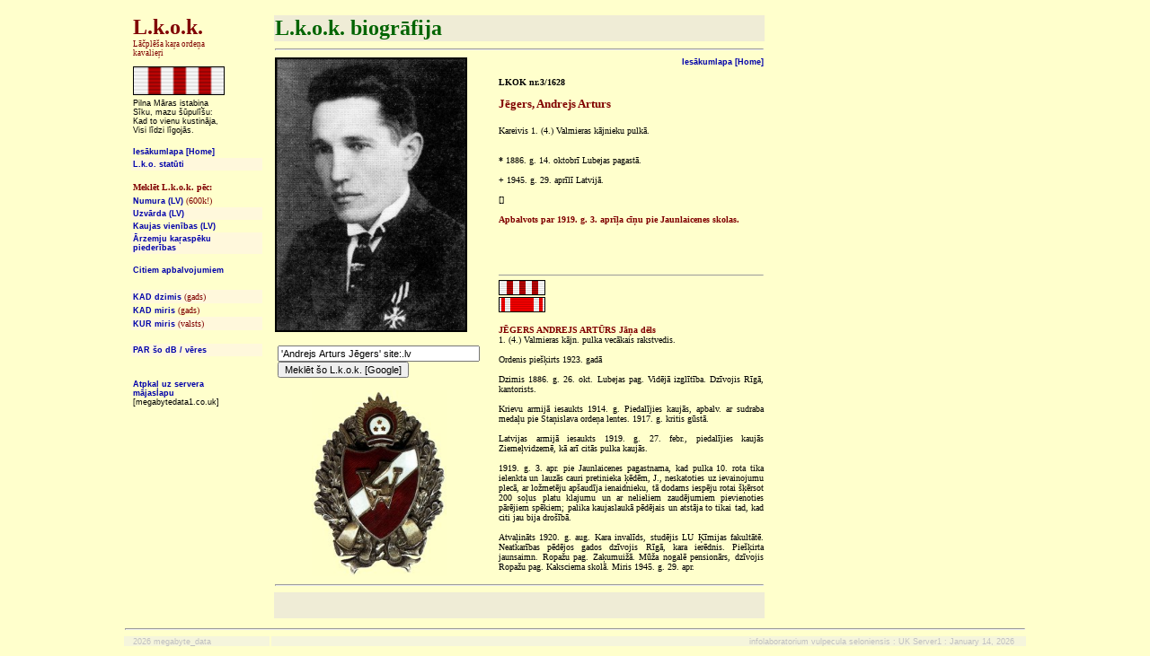

--- FILE ---
content_type: text/html
request_url: http://lkok.com/detail1.asp?ID=615
body_size: 3643
content:

<!DOCTYPE HTML PUBLIC "-//W3C//DTD HTML 4.0 Transitional//EN">
<META HTTP-EQUIV="Content-Type" CONTENT="text/html;charset= UTF-8">
<html lang="lv">
<HEAD>
<!--meta http-equiv="Lang" content="lv" /-->

	<title>LKOK nr.3/1628 :  Jēgers, Andrejs Arturs
	</title>

</SCRIPT>
<STYLE type="text/css"><!--
P   {color: black; font-size: 9pt;
       font-family: Verdana, sans-serif;
	   text-align: justify;}
P.header   {color: maroon;
       font-size: 14pt;
	   font-weight: bold;
       font-family: Verdana, sans-serif;
	   text-align: center;}
P.header1   {color: maroon;
       font-size: 10pt;
	   font-weight: bold;
       font-family: Verdana, sans-serif;
	   text-align: left;}
TD.scroller   {color: black;
       font-size: 7pt;
       font-family: Verdana, sans-serif;
	   text-align: right;
	   vertical-align: text-middle;}
TD.scroller1   {color: black;
       font-size: 8pt;
       font-family: Verdana, sans-serif;
	   text-align: center;
	   vertical-align: text-middle;}
TD   {color: black;
       font-size: 7pt;
       font-family: Verdana, sans-serif;
	   vertical-align: text-middle;}
H1    {color: green;
       font-size: 16pt;
       font-family: Verdana, sans-serif;}
FORM    {color: black;
       font-size: 8pt;
       font-family: Verdana, sans-serif;}
a, A:link, a:visited, a:active
		{color: #0000aa; text-decoration: none; font-weight: bold;  font-family: Verdana, sans-serif;	font-size: 7pt;}
	A:hover
		{color: #ff0000; text-decoration: none; font-weight: bold;  font-family: Verdana, sans-serif;	font-size: 7pt;}
//--></STYLE>
</head>

<body BGCOLOR="#ffffcc">
<TABLE align="center" border="0">
<!--pageset definitions//-->
<TR>
<TD width="1"></TD>
<TD width="160"></TD>
<TD width="838"></TD>
<TD width="1"></TD>
</TR>

<TR>
<TD></TD>
<TD valign="top">
<!--LHS permanent menu//-->
<table border="0" width="100%" cellpadding="2" cellspacing="0">

<tr>
<td align="left" width="3">&nbsp;</td>
<td align="left" valign="top">
<B>
<FONT FACE="Verdana" Size="5" color="#800000">
L.k.o.k.
</B></FONT><BR>
<FONT FACE="Verdana"color="#800000">
L&#x0101;&#x010D;pl&#x0113;&#x0161;a ka&#x0157;a orde&#x0146;a<BR>
kavalie&#x0157;i</font><BR><BR>
<img src="images/LKO.gif" width="100" height="30" border="1" alt="LKO">
<BR>
</td>
<td align="left" width="3">&nbsp;</td>
</tr>

<tr>
<td align="left" width="3">&nbsp;</td>
<td align="left">
Pilna M&#x0101;ras istabi&#x0146;a<BR>
S&#x012B;ku, mazu &#x0161;&#x016B;pul&#x012B;&#x0161;u:<BR>
Kad to vienu kustin&#x0101;ja,<BR>
Visi l&#x012B;dzi l&#x012B;goj&#x0101;s.<BR><BR>
</td>
<!--<td align="left" width="3">&nbsp;</td>//-->
</tr>


<tr>
<td align="left" width="3">&nbsp;</td>
<td align="left">
<A HREF="index.asp">Ies&#x0101;kumlapa [Home]</A>
</td>
<td align="left" width="3">&nbsp;</td>
</tr>

<tr>
<td align="left" width="3">&nbsp;</td>
<td align="left" bgcolor="#fff8dc"><FONT FACE="Verdana" Size="1" color="#800000">
<A HREF="lkokstat.asp">L.k.o. stat&#363;ti</A>
</TD>
</TR>

<tr>
<td align="left" width="3">&nbsp;</td>
<td align="left"><FONT FACE="Verdana" Size="1" color="#800000"><BR>
<B>Mekl&#x0113;t L.k.o.k. p&#x0113;c:</B></TD>
</TR>

<tr>
<td align="left" width="3">&nbsp;</td>
<td align="left" bgcolor="#ffffcc"><FONT FACE="Verdana" Size="1" color="#800000">
<A HREF="query_sql_num.asp">Numura (LV)</A> (600k!)</TD>
</TR>

<tr>
<td align="left" width="3">&nbsp;</td>
<td align="left" bgcolor="#fff8dc"><FONT FACE="Verdana" Size="1" color="#800000">
<A HREF="query_sql_alpha.asp">Uzv&#x0101;rda (LV)</A></TD>
</TR>

<tr>
<td align="left" width="3">&nbsp;</td>
<td align="left"><FONT FACE="Verdana" Size="1" color="#800000">
<A HREF="query_sql_unit.asp">Kaujas vien&#x012B;bas (LV)</A></TD>
</TR>

<tr>
<td align="left" width="3">&nbsp;</td>
<td align="left" bgcolor="#fff8dc"><FONT FACE="Verdana" Size="1" color="#800000">
<A HREF="query1armi.asp">&#x0100;rzemju ka&#x0157;asp&#x0113;ku<BR>
pieder&#x012B;bas</A></TD>
</TR>

<tr>
<td align="left" width="3">&nbsp;</td>
<td align="left"><FONT FACE="Verdana" Size="1" color="#800000">
<BR>
<A HREF="citiapbalvojumi.asp">Citiem apbalvojumiem</A></TD>
</TR>

<tr>
<td align="left" width="3">&nbsp;</td>
<td align="left"><FONT FACE="Verdana" Size="1" color="#800000">
&nbsp;</TD>
</TR>

<tr>
<td align="left" width="3">&nbsp;</td>
<td align="left" bgcolor="#fff8dc"><FONT FACE="Verdana" Size="1" color="#800000">
<A HREF="query_sqlkaddzimis.asp">KAD dzimis</A> (gads)</TD>
</TR>

<tr>
<td align="left" width="3">&nbsp;</td>
<td align="left"><FONT FACE="Verdana" Size="1" color="#800000">
<A HREF="query_sqlkadmiris.asp">KAD miris</A> (gads)</TD>
</TR>

<tr>
<td align="left" width="3">&nbsp;</td>
<td align="left" bgcolor="#fff8dc"><FONT FACE="Verdana" Size="1" color="#800000">
<A HREF="query_sqlkurmiris.asp">KUR miris</A> (valsts)</TD>
</TR>

<tr>
<td align="left" width="3">&nbsp;</td>
<td align="left"><FONT FACE="Verdana" Size="1" color="#800000">
&nbsp;</TD>
</TR>

<tr>
<td align="left" width="3"><BR></td>
<td align="left" bgcolor="#fff8dc"><FONT FACE="Verdana" Size="1" color="#800000">
<!--<BR><img src="images/LKO.gif" width="50" height="15" border="1" alt="LKO"><BR>//-->
<A HREF="about.asp">PAR &#x0161;o dB / v&#x0113;res</A></TD>
</TR>

<tr>
<td align="left" width="3"><BR></td>
<td align="left" bgcolor="#ffffcc">
<BR><BR>

</font>
</td>
</TR>

<tr>
<td align="left" width="3">&nbsp;</td>
<td align="left" bgcolor="#ffffcc">
<A href="http://www.megabytedata1.co.uk/index.asp" target="_top">
Atpka&#x013C; uz servera<BR>
m&#x0101;jaslapu</A>
<BR>
[megabytedata1.co.uk]<BR><BR>&nbsp;
</td>
<td align="left" width="3">&nbsp;</td>
</tr>
</table>
</TD>
<TD valign="top">
<!--START OF PAGE CONTENT//-->

<TABLE width='550' border=0>
<TR><TD colspan="3" bgcolor="#efecd6"><Font face='Verdana' size=5 color="#006400"><b>L.k.o.k. biogr&#x0101;fija</b></FONT><BR></TD></TR>
<TR><TD colspan="3"><HR></TD></TR>
<TR>
<TD valign="top">

<img src='../pix/1628.gif' border='2' alt='LKOK nr 3/1628: Andrejs Arturs&nbsp;Jēgers '>

</p>
<!-- Search Google -->
<center>

<FORM method=GET action="http://www.google.com/search" target="_new">
<input type=hidden name=ie value=UTF-8>
<input type=hidden name=oe value=UTF-8>
<TABLE bgcolor="#FFFFcc"><tr><td><font size=1>
<!--<A HREF="http://www.google.com/">
<IMG SRC="http://www.google.com/logos/Logo_40wht.gif" 
border="0" ALT="Google" align="absmiddle"></A>//-->
<INPUT TYPE=text name=q size=35 maxlength=255 STYLE="font-size:8pt" value="
'Andrejs Arturs Jēgers' site:.lv
">
<INPUT type=submit name=btnG VALUE="Mekl&#x0113;t &#x0161;o L.k.o.k. [Google]" STYLE="font-size:8pt;">
</font></td></tr></TABLE>
</FORM>

	
<img src='../regiment/4VALM.jpg' border='0' width='150'>
	
</center>
<!-- Search Google -->

</TD>
<TD width='10'></TD>
<TD valign='top'>
<div align="right"><A HREF="index.asp">Ies&#x0101;kumlapa [Home]</A></div>
<p align='justify'>
<FONT FACE='Verdana' SIZE='1' COLOR="#000000"><b>
LKOK nr.3/1628<BR><BR>
<FONT FACE='Verdana' SIZE='2' COLOR="#800000">
Jēgers, Andrejs Arturs</b><BR><BR>
<FONT FACE='Verdana' SIZE='1' COLOR="#000000">
Kareivis 1. (4.) Valmieras kājnieku pulkā.<BR><BR><BR>
</FONT></FONT></FONT>
<FONT FACE='Verdana' SIZE='1' COLOR="#000000">
<!--<b>Dzimis:</b><BR>//--><b>*</b> 1886. g. 14. oktobrī Lubejas pagastā.<BR><BR>
<!--<b>Miris:</b><BR>//--><B>+</B> 1945. g. 29. aprīlī Latvijā.<BR><BR>
[]<BR><BR>
<FONT FACE='Verdana' SIZE='1' COLOR="#800000"><b>
Apbalvots par 1919. g. 3. aprīļa cīņu pie Jaunlaicenes skolas.</FONT></b><BR><BR>
<BR><BR>
<BR>
</FONT>

<HR size="1">
<img src="images/LKO.gif" width="50" height="15" border="1" alt="LKO">&nbsp;

<BR>

<img src="images/STAN.gif" width="50" height="15" border="1" alt="STAN">&nbsp;

<BR>

<p align=justify">
<FONT FACE='Verdana' SIZE='1' COLOR="#800000"><b>JĒGERS ANDREJS ARTŪRS Jāņa dēls</b></font><BR>
<FONT FACE='Verdana' SIZE='1' COLOR="#000000">
1. (4.) Valmieras kājn. pulka vecākais rakstvedis.<BR><BR>
Ordenis pie&#x0161;&#x0137;irts 1923. gad&#x0101;<BR><BR>
Dzimis 1886. g. 26. okt. Lubejas pag. Vidējā izglītība. Dzīvojis Rīgā, kantorists.<BR><BR>Krievu armijā iesaukts 1914. g. Piedalījies kaujās, apbalv. ar sudraba medaļu pie Staņislava ordeņa lentes. 1917. g. kritis gūstā. <BR><BR>Latvijas armijā iesaukts 1919. g. 27. febr., piedalījies kaujās Ziemeļvidzemē, kā arī citās pulka kaujās. <BR><BR>1919. g. 3. apr. pie Jaunlaicenes pagastnama, kad pulka 10. rota tika ielenkta un lauzās cauri pretinieka ķēdēm, J., neskatoties uz ievainojumu plecā, ar ložmetēju apšaudīja ienaidnieku, tā dodams iespēju rotai šķērsot 200 soļus platu klajumu un ar nelieliem zaudējumiem pievienoties pārējiem spēkiem; palika kaujaslaukā pēdējais un atstāja to tikai tad, kad citi jau bija drošībā. <BR><BR>Atvaļināts 1920. g. aug. Kara invalīds, studējis LU Ķīmijas fakultātē. Neatkarības pēdējos gados dzīvojis Rīgā, kara ierēdnis. Piešķirta jaunsaimn. Ropažu pag. Zaķumuižā. Mūža nogalē pensionārs, dzīvojis Ropažu pag. Kaksciema skolā. Miris 1945. g. 29. apr.
</FONT></p>

</TD>
</TR>
<TR><TD colspan="3"><HR></TD></TR>
<TR><TD colspan="3" bgcolor="#efecd6"><Font face='Verdana' size=5 color="#006400"><b>&nbsp;</b></FONT><BR></TD></TR>

</TABLE>



<!--END OF PAGE CONTENT//-->
</TD>
<TD></TD>
</TR>

<TR>
<TD></TD>
<TD colspan="2"><HR></TD>
<TD></TD>
</TR>

<TR>
<TD></TD>
<td align="left" bgcolor="#f5f5dc"><font color="#c0c0c0">
&nbsp;&nbsp;&nbsp;2026 megabyte_data
</font></td>
<td align="right" bgcolor="#f5f5dc"><font color="#c0c0c0">
infolaboratorium vulpecula seloniensis&nbsp;: UK Server1&nbsp;:
<script type="text/javascript">
<!--   // Array ofmonth Names
var monthNames = new Array( "January","February","March","April","May","June","July","August","September","October","November","December");
var now = new Date();
thisYear = now.getYear();
if(thisYear < 1900) {thisYear += 1900}; // corrections if Y2K display problem
document.write(monthNames[now.getMonth()] + " " + now.getDate() + ", " + thisYear);
// -->
</script>
&nbsp;&nbsp;&nbsp;</font></td>
<TD></TD>
</TR>
</font>
</TABLE>



</body>
</html>
